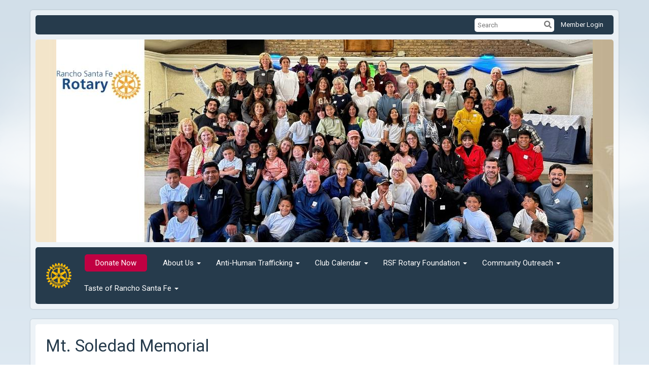

--- FILE ---
content_type: text/html
request_url: https://rsfrotary.com/speakers/5dacb943-1642-4811-9ffe-0904f8f8db33
body_size: 11011
content:

<!DOCTYPE html>
<html xmlns="http://www.w3.org/1999/xhtml" lang="en-ca">
<head>
    <title>
    Mt. Soledad Memorial | Rotary Club of Rancho Santa Fe
</title>
<meta property="og:title" content="Mt. Soledad Memorial" />   
<meta property="og:site_name" content="Rotary Club of Rancho Santa Fe" /> 
<meta property="og:description" content="" />   
<meta property="og:type" content="Article" />  
    <meta property="og:author" content="Neil O&#x27;Connell" />
<meta property="og:url" content="https://rsfrotary.com/Speakers/5dacb943-1642-4811-9ffe-0904f8f8db33" />     
<meta property="fb:admins" content="100002096685709" /> 

        <meta property="og:image:secure_url" content="https://clubrunner.blob.core.windows.net/00000007697/ClubLogo/clublogo.png" />
        <meta property="og:image" content="https://clubrunner.blob.core.windows.net/00000007697/ClubLogo/clublogo.png" />
        <meta property="og:image:width" content="700" />
        <meta property="og:image:height" content="703" />
<base href="https://rsfrotary.com/" id="baseHref" />
<link rel="canonical" href="https://rsfrotary.com/speakers/5dacb943-1642-4811-9ffe-0904f8f8db33" >
<meta charset="UTF-8">
<meta name="viewport" content="width=device-width, initial-scale=1">

<link href="https://globalassets.clubrunner.ca" rel="preconnect">
<link href="https://fonts.gstatic.com" rel="preconnect" crossorigin>
<link href="https://connect.facebook.net" rel="preconnect" crossorigin>
<link rel="shortcut icon" href='https://clubrunner.blob.core.windows.net/00000007697/Favicon/favicon.png?time=639043841344963716' />
<link rel="apple-touch-icon" sizes="57x57" href='https://clubrunner.blob.core.windows.net/00000007697/Favicon/macIcon.png?time=639043841344887381' />
<link rel="apple-touch-icon" sizes="114x114" href='https://clubrunner.blob.core.windows.net/00000007697/Favicon/macIcon.png?time=639043841344887381' />
<link rel="apple-touch-icon" sizes="72x72" href='https://clubrunner.blob.core.windows.net/00000007697/Favicon/macIcon.png?time=639043841344887381' />
<link rel="apple-touch-icon" sizes="144x144" href='https://clubrunner.blob.core.windows.net/00000007697/Favicon/macIcon.png?time=639043841344887381' />
        <script type="text/plain" data-category="functionality" src="https://globalassets.clubrunner.ca/scripts/sharethis/button/custom-version.js?_=639011444009302786"></script>


    <script type="text/javascript" src="https://globalassets.clubrunner.ca/scripts/ajax/libs/jquery/3.5.1/jquery-3.5.1.min.js?_=639011444009302786"></script>
    <script type="text/javascript" src="https://globalassets.clubrunner.ca/scripts/jquery-migrate/jquery-migrate-3.3.2.min.js?_=639011444009302786"></script>
    <script type="text/javascript" src="https://globalassets.clubrunner.ca/scripts/maskedinput/1.4.1/jquery.maskedinput.min.js?_=639011444009302786"></script>
    <script type="text/javascript" src="https://globalassets.clubrunner.ca/scripts/ajax/libs/jqueryui/1.12.1/jquery-ui.min.js?_=639011444009302786"></script>
    <script type="text/javascript" src="https://globalassets.clubrunner.ca/scripts/ajax/jquery.validate/1.13.1/jquery.validate.min.js?_=639011444009302786"></script>
<script type="text/javascript" src="https://globalassets.clubrunner.ca/scripts/ajax/mvc/4.0/jquery.validate.unobtrusive.min.js?_=639011444009302786"></script>
<script type="text/javascript" src="https://globalassets.clubrunner.ca/scripts/ie7json.min.js?_=639011444009302786" defer></script>
<script type="text/javascript" src="https://globalassets.clubrunner.ca/scripts/lazyload/lazyimage.min.js?_=639011444009302786" async></script>
<script type="text/javascript" src="https://globalassets.clubrunner.ca/scripts/ajax/libs/jquery.imagesloaded/4.1.2/imagesloaded.pkgd.min.js?_=639011444009302786"></script>
<link type="text/css" rel="stylesheet" href="https://globalassets.clubrunner.ca/scripts/fontawesome/latest/all.min.css?_=639011444009302786" media="print" onload="this.media='all'" />
<link type="text/css" rel="stylesheet" href="https://globalassets.clubrunner.ca/css/jquery/ui/1.12.1/themes/smoothness/jquery-ui.min.css?_=639011444009302786" media="print" onload="this.media='all'" />
     <link type="text/css" rel="stylesheet" href="https://globalassets.clubrunner.ca/templates/Classic-V4/Clouds/S2-SteelBlueCranberry.dev.min.css?_=639011444009302786" />
    <link type="text/css" rel="stylesheet" href="https://globalassets.clubrunner.ca/templates/Classic-V4/Clouds/Clouds-media.min.css?_=639011444009302786" media="print" onload="this.media='all'" />
    <script type="text/javascript" src="https://globalassets.clubrunner.ca/scripts/bootstrap/3.4.1/bootstrap.min.js?_=639011444009302786"></script>
<script type="text/javascript" src="https://globalassets.clubrunner.ca/scripts/bootstrap/custom/message.tooltip.progress.min.js?_=639011444009302786" async></script>
    <script type="text/javascript" src="https://globalassets.clubrunner.ca/scripts/forms/forms.v2.min.js?_=639011444009302786" defer></script>
<script type="text/javascript" src="https://globalassets.clubrunner.ca/scripts/navbar/navbar.all.min.js?_=639011444009302786" async></script>
<script type="text/javascript" src="https://globalassets.clubrunner.ca/scripts/back.top.min.js?_=639011444009302786" defer></script>

     <script charset="utf-8" src="https://cdn.iframe.ly/embed.js?key=a28323fa94041abe8f6ae06645b5c3e1"></script>




    <script type="text/plain" data-category="functionality">        
        var appInsights=window.appInsights||function(a){
            function b(a){c[a]=function(){var b=arguments;c.queue.push(function(){c[a].apply(c,b)})}}var c={config:a},d=document,e=window;setTimeout(function(){var b=d.createElement("script");b.src=a.url||"https://az416426.vo.msecnd.net/scripts/a/ai.0.js",d.getElementsByTagName("script")[0].parentNode.appendChild(b)});try{c.cookie=d.cookie}catch(a){}c.queue=[];for(var f=["Event","Exception","Metric","PageView","Trace","Dependency"];f.length;)b("track"+f.pop());if(b("setAuthenticatedUserContext"),b("clearAuthenticatedUserContext"),b("startTrackEvent"),b("stopTrackEvent"),b("startTrackPage"),b("stopTrackPage"),b("flush"),!a.disableExceptionTracking){f="onerror",b("_"+f);var g=e[f];e[f]=function(a,b,d,e,h){var i=g&&g(a,b,d,e,h);return!0!==i&&c["_"+f](a,b,d,e,h),i}}return c
        }({
            instrumentationKey: "a70b77a5-af81-485f-9e2b-986a6d0efdf2"
        });

        window.appInsights=appInsights,appInsights.queue&&0===appInsights.queue.length&&appInsights.trackPageView();
    </script>



            <script type="text/plain" data-category="analytics">
                //_gaq.push(['_setAccount', 'UA-20854735-16']);
                //_gaq.push(['_trackPageview']);
                
                var _gaq = _gaq || [];
                _gaq.push(['b._setAccount', 'UA-140882949-1']);
                _gaq.push(['b._trackPageview']);
                $(function ()
                {
                    var ga = document.createElement('script');
                    ga.type = 'text/javascript';
                    ga.async = true;
                    ga.src = ('https:' == document.location.protocol ? 'https://ssl' : 'http://www') + '.google-analytics.com/ga.js';
                    var s = document.getElementsByTagName('script')[0];
                    s.parentNode.insertBefore(ga, s);
                });                
            </script>




    <link rel="stylesheet" href="https://globalassets.clubrunner.ca/scripts/cookieconsent-3.0.1/dist/cookieconsent.css?_=639011444009302786">

<script type="text/javascript" src='https://globalassets.clubrunner.ca/scripts/cookieconsent-3.0.1/dist/cookieconsent.umd.js?_=639011444009302786' async></script>

<script type="text/javascript">
    function clearAllCookies() {
        var cookies = document.cookie.split("; ");
        for (var c = 0; c < cookies.length; c++) {
            var d = window.location.hostname.split(".");
            while (d.length > 0) {
                var cookieBase = encodeURIComponent(cookies[c].split(";")[0].split("=")[0]) + '=; expires=Thu, 01-Jan-1970 00:00:01 GMT; domain=' + d.join('.') + ' ;path=';
                var p = location.pathname.split('/');
                document.cookie = cookieBase + '/';
                while (p.length > 0) {
                    document.cookie = cookieBase + p.join('/');
                    p.pop();
                };
                d.shift();
            }
        }
    }

    function getRootDomain() {
        const hostname = window.location.hostname;

        // Split the hostname into parts
        const parts = hostname.split('.').reverse();

        // If the hostname has at least two parts (e.g., "sub.example.com"),
        // return the top-level domain and the second-level domain
        if (parts.length >= 2) {
            let domain = parts[1] + '.' + parts[0]; // "example.com"

            // Handle cases with country code top-level domains (e.g., "example.co.uk")
            if (parts.length > 2 && parts[0].length === 2 && parts[1].length === 2) {
                domain = parts[2] + '.' + parts[1] + '.' + parts[0]; // "example.co.uk"
            }

            return domain;
        }

        // If the hostname doesn't have multiple parts, return it as is (e.g., "localhost")
        return hostname;
    }




            window.addEventListener("load", function () {
                // Check if the 'cc_cookie' exists
                if (!document.cookie.split(';').some((item) => item.trim().startsWith('cc_cookie'))) {
                    // Clear all cookies if 'cc_cookie' is not found
                    clearAllCookies();
                }


                CookieConsent.run({
                    guiOptions: {
                        consentModal: {
                            layout: 'box wide',
                            position: 'bottom left',
                            flipButtons: true,
                        }
                    },

                    cookie: {
                        name: 'cc_cookie',
                        domain: 'rsfrotary.com' != '' ? 'rsfrotary.com' : getRootDomain(),
                        path: '/',
                    },

                    onFirstConsent: onFirstConsent,
                    onConsent: onConsent,
                    onChange: onConsentChange,

                    revision: 0, // increment this number to force showing the consent modal again

                    categories: {
                        necessary: {
                            enabled: true,  // this category is enabled by default
                            readOnly: true  // this category cannot be disabled
                        },
                        functionality: {
                            enabled: false,    //To be in compliance we need to let the pre ticked off for non necessary cookies.
                            readOnly: false,
                            autoClear: {
                                cookies: [
                                    {
                                        name: 'ai_session',   // string: exact cookie name
                                    },
                                    {
                                        name: 'ai_session',   // string: exact cookie name
                                        domain: 'clubrunner.ca'
                                    },
                                    {
                                        name: 'ai_session',   // string: exact cookie name
                                        domain: 'membernova.com'
                                    },
                                    {
                                        name: 'ai_user',   // string: exact cookie name
                                    },
                                    {
                                        name: 'ai_user',   // string: exact cookie name
                                        domain: 'clubrunner.ca'
                                    },
                                    {
                                        name: 'ai_user',   // string: exact cookie name
                                        domain: 'membernova.com'
                                    },                                    
                                    {
                                        name: /^__unam/,   // regex: match all cookies starting with '_unam'                                        
                                    },
                                    {
                                        name: /^__unam/,   // regex: match all cookies starting with '_unam'
                                        domain: 'clubrunner.ca'
                                    },
                                    {
                                        name: /^__unam/,   // regex: match all cookies starting with '_unam'
                                        domain: 'membernova.com'
                                    },
                                ]
                            },
                        },
                        analytics: {
                            enabled: false,    //To be in compliance we need to let the pre ticked off for non necessary cookies.
                            //AutoClear just clear the cookies when user change the preferences, it doesnt control it automatically
                            autoClear: {
                                cookies: [
                                    // clear analytics cookies from top-level domain
                                    {
                                        name: /^_ga/,   // regex: match all cookies starting with '_ga'
                                        domain: 'clubrunner.ca'
                                    },
                                    {
                                        name: '_gid',   // string: exact cookie name
                                        domain: 'clubrunner.ca'
                                    },
                                    {
                                        name: /^_ga/,   // regex: match all cookies starting with '_ga'
                                        domain: 'membernova.com'
                                    },
                                    {
                                        name: '_gid',   // string: exact cookie name
                                        domain: 'membernova.com'
                                    },
                                    // clear analytics cookies from current subdomain
                                    {
                                        name: /^_ga/,   // regex: match all cookies starting with '_ga'                                        
                                    },
                                    {
                                        name: '_gid',   // string: exact cookie name                                        
                                    },
                                ]
                            },                           
                        },
                        advertising: {
                            enabled: false, //To be in compliance we need to let the pre ticked off for non necessary cookies.
                            readOnly: false
                        }
                    },

                    language: {
                        default: 'en',
                        translations: {
                            en: {
                                consentModal: {
                                    title: 'We Use Cookies',
                                    description: "We use cookies to improve your browsing experience, secure our platform, and analyze our traffic. For more information about what cookies we use and how, please review our <a href='http://rsfrotary.com/cookie-policy'>Cookie Policy</a>. <br> {{revisionMessage}}",
                                    revisionMessage: 'We have updated our cookie policy. Please review the changes before continuing.', //This message will be shown when the revision is increased and the modal is displayed again
                                    acceptAllBtn: 'Accept All',
                                    acceptNecessaryBtn: 'Reject All',
                                    showPreferencesBtn: 'Manage Preferences',
                                    footer: `
                                        <a href='http://rsfrotary.com/privacy-policy'>Privacy Statement</a>
                                        <a href='http://rsfrotary.com/cookie-policy'>Cookie Policy</a>
                                    `
                                },
                                preferencesModal: {
                                    title: 'Manage Cookie Preferences',                                    
                                    acceptAllBtn: 'Accept All',
                                    acceptNecessaryBtn: 'Reject All',
                                    savePreferencesBtn: 'Save Preferences',
                                    closeIconLabel: 'Close',
                                    sections: [
                                        {
                                            title: 'Cookie Usage',
                                            description: 'We use cookies to optimize your experience, personalize content, and gather data to improve performance.'
                                        },
                                        {
                                            title: 'Strictly Necessary Cookies',
                                            description: 'These cookies are essential for the proper functioning of the website and cannot be disabled.',                                            
                                            linkedCategory: 'necessary'
                                        },
                                        {
                                            title: 'Functionality Cookies',
                                            description: 'These cookies collect information to enable enhanced functionality and personalization on our website. Without them, some or all services may not function properly. All of the data is anonymized and cannot be used to identify you.',
                                            linkedCategory: 'functionality'
                                        },
                                        {
                                            title: 'Performance &amp; Analytics Cookies',
                                            description: 'These cookies collect information about how you use our website so that we may improve the performance and track engagement. All of the data is anonymized and cannot be used to identify you.',
                                            linkedCategory: 'analytics'
                                        },
                                        {
                                            title: 'Advertisement Cookies',
                                            description: 'These cookies are used to provide visitors with customized advertisements based on the pages you visited previously and to analyze the effectiveness of the ad campaigns.',
                                            linkedCategory: 'advertising'
                                        },
                                        {
                                            title: 'Understanding Your Cookie Preferences',
                                            description: "If you have questions about your options or you need more information, please visit our <a href='http://rsfrotary.com/cookie-policy'>Cookie Policy</a>."
                                        }
                                    ]
                                }
                            }
                        }
                    }
                });

            });

            function onFirstConsent() {                
                updateGtmGaConsent();
                updateUserConsent();
            }

            function onConsentChange() {                
                updateGtmGaConsent();
                updateUserConsent();
            }

            function onConsent() {
                //Attention this function is triggered every page load, if you want to get the consent when the user accept or revoked the cookies you have to use onConsentChange                
            }

            function updateGtmGaConsent() {               
                //TODO: Implement the logic to update the google tag manager consent

                //This was a test but it's not working 
                // let preferences = {
                //     analytics_storage: "denied",
                //     ad_storage: "denied",
                //     ad_user_data: "denied",
                //     ad_personalization: "denied"
                // };


                // CookieConsent.getUserPreferences().acceptedCategories.forEach(category => {
                //     if (category === 'analytics') {
                //         preferences.analytics_storage = "granted";
                //     }
                //     if (category === 'advertising') {
                //         preferences.ad_storage = "granted";
                //         preferences.ad_user_data = "granted";
                //         preferences.ad_personalization = "granted";
                //     }
                // });

                // if (preferences) {
                //     setTimeout(function () {
                        
                //         window.dataLayer = window.dataLayer || [];

                //         function gtag() {
                //             window.dataLayer.push(arguments);
                //         }

                //         gtag("consent", "update", preferences);

                //         console.log("gtag sent!");

                //         setTimeout(function () {
                //             window.location.reload();
                //         }, 1000);

                //     }, 1000);                 
                // }
            }

            function updateUserConsent(cookieConsent) {
                // Retrieve all the fields
                const cookie = CookieConsent.getCookie();
                const preferences = CookieConsent.getUserPreferences();

                // Prepare the content
                const userConsent = {
                    consentId: cookie.consentId,
                    revision: cookie.revision,
                    acceptType: preferences.acceptType,
                    acceptedCategories: preferences.acceptedCategories,
                    rejectedCategories: preferences.rejectedCategories
                };

                // Send the data to backend                
                fetch('/7697/cookie-policy/log', {
                    method: 'POST',
                    headers: {
                        'Content-Type': 'application/json'
                    },
                    body: JSON.stringify(userConsent)
                });

            }
        </script>

    
    
</head>

<body id="bodyContent">

    

    
<div id="fb-root"></div>

    <script>
              document.addEventListener('DOMContentLoaded', function () 
              {
                  document.querySelectorAll('fb\\:like, .fb-like, .fb_iframe_widget').forEach(el => el.style.display = 'none');
              });
    </script>
    <script type="text/plain" data-category="functionality">
        (function (d, s, id) {
        var js, fjs = d.getElementsByTagName(s)[0];
        if (d.getElementById(id)) return;
        js = d.createElement(s); js.id = id;
        js.src = "https://connect.facebook.net/en_US/all.js#xfbml=1";
        fjs.parentNode.insertBefore(js, fjs);
        } (document, 'script', 'facebook-jssdk'));
    </script>
    

    <div class="main-body-wrapper default custom-mt.-soledad-memorial">
            <header class="main-header-wrapper">
                

	<div class="login-band">
	    <div class="container">
	        <div class="loginbar">
	            

        	    <div class="login-area">
	                
    <div class="input-group search-bar">
        <span class="input-group-addon">
            <a onclick="doSearch()"><i class="fas fa-search"></i></a>
        </span>
        <input id="searchString" type="search" class="field-control search-string" placeholder="Search" aria-label="search">
        
    </div><!-- /input-group -->

<div class='loginArea2'>
    <div class="loginArea3">

            <span class="logout-link">
                <a href="https://portal.clubrunner.ca/7697/User/Login?OriginalUrl=sQh5XuN2UoV6pe1NKz5K2DxNElU6g+kBhplh51Bi4ReSVqQUqpaKFsHdXYp234kXzNqmpBt6F743eX052UOg4+3n0idHl5YwMzEXgDmj8JgXVy5Pctowl6PEGQ8NRc3S">Member Login</a>
            </span>
    </div>
</div>

<script type="text/javascript">

    $(function () {
        $("#searchString").keyup(function (event) {
            if (event.keyCode == 13) {
                doSearch();
            }
        });
    });


    function doSearch() {
        var searchString = $("#searchString").val();

        searchString = replaceAll(searchString, ".", "-~0-");
        searchString = replaceAll(searchString, "%", "-~1-");
        searchString = replaceAll(searchString, "?", "-~2-");
        searchString = replaceAll(searchString, ":", "-~3-");
        searchString = replaceAll(searchString, "/", "-~4-");
        searchString = replaceAll(searchString, "+", "-~5-");
        searchString = replaceAll(searchString, "*", "-~6-");
        searchString = replaceAll(searchString, "&", "-~7-");
        searchString = replaceAll(searchString, "\"", "-~8-");

        searchString = encodeURIComponent(searchString);
        console.log(searchString);
        var redirectUrl = $('#baseHref').attr("href") + "Search/" + searchString;

        console.log(redirectUrl);

        window.location.href = redirectUrl;
    }

    //	function replaceAll(str, find, replace) {
    //	    return str.replace(new RegExp(find, 'g'), replace);
    //	}

    function replaceAll(str, search, replacement) {
        return str.split(search).join(replacement);
    };

    // Search focus
    $('#searchString').on('focus', function () {
        $('.input-group-addon').addClass('focus');
        $(this).addClass('active');
    });

    $('#searchString').on('focusout', function () {
        $('.input-group-addon').removeClass('focus');
    });
</script>

        	    </div>
	        </div>
	    </div>
	</div>

<div id="TraceInfo">
    
</div>                
                    
                        <div id="bannerContainer" class="bannerArea">
                            
<style>
    .banner-content {
        height: 400px;
    }
    .banner-logo {
        max-height: 400px;
    }

    .bannerArea .banner-content {
        height: calc(400px * 0.5);
    }
    .bannerArea .banner-content .banner-text .banner-text-size {
        width: calc(100% / 0.5);
        -webkit-transform: scale(0.5);
        -moz-transform: scale(0.5);
        -ms-transform: scale(0.5);
        -o-transform: scale(0.5);
        transform: scale(0.5);
        -webkit-transform-origin: 0 0;
        -moz-transform-origin: 0 0;
        -ms-transform-origin: 0 0;
        transform-origin: 0 0;
    }
    .bannerArea .banner-logo {
        max-height: 200px;
    }
    @media (min-width: 769px) {
        .bannerArea .banner-content {
            height: calc(400px * 0.8);
        }
        .bannerArea .banner-content .banner-text .banner-text-size {
            width: calc(100% / 0.8);
            -webkit-transform: scale(0.8);
            -moz-transform: scale(0.8);
            -ms-transform: scale(0.8);
            -o-transform: scale(0.8);
            transform: scale(0.8);
        }
        .bannerArea .banner-logo {
            max-height: 320px;
        }
    }
    @media (min-width: 992px) {
        .bannerArea .banner-content {
            height: calc(400px * 0.95);
        }
        .bannerArea .banner-content .banner-text .banner-text-size {
            width: calc(100% / 0.95);
            -webkit-transform: scale(0.95);
            -moz-transform: scale(0.95);
            -ms-transform: scale(0.95);
            -o-transform: scale(0.95);
            transform: scale(0.95);
        }
        .bannerArea .banner-logo {
            max-height: 380px;
        }
    }
    @media (min-width: 1200px) {
        .bannerArea .banner-content {
            height: 400px;
        }
        .bannerArea .banner-content .banner-text .banner-text-size {
            width: 100%;
            -webkit-transform: scale(1);
            -moz-transform: scale(1);
            -ms-transform: scale(1);
            -o-transform: scale(1);
            transform: scale(1);
        }
        .bannerArea .banner-logo {
            max-height: 400px;
        }
    }
    
</style>

<div class="banner-container banner-bg" style="max-height: 400px; height: 400px;  background-image:url(&#x27;https://clubrunner.blob.core.windows.net/00000000001/Banners/BackgroundImages/b23_4_960x300.jpg&#x27;);">
    <div class="banner-content banner-flex">
        <div id="bannerText" class="banner-text">
            <div class="banner-text-size"><div style="text-align: center;"><img height="887" src="https://clubrunner.blob.core.windows.net/00000007697/Images/Untitled-design--3-.jpg" width="1058" /></div>
</div>
        </div>
    </div>
</div>

<script>
    (function () {
        textAreaSize();
        window.onload = textAreaSize;
        window.onresize = textAreaSize;

        function textAreaSize() {
            var leftLogo = 0, rightLogo = 0, bannerText = document.getElementById("bannerText");
            if (document.getElementById("leftLogo")) {
                leftLogo = document.getElementById("leftLogo").offsetWidth;
            }
            if (document.getElementById("rightLogo")) {
                rightLogo = document.getElementById("rightLogo").offsetWidth;
            }

            bannerText.style.maxWidth = 'calc(100% - ' + (leftLogo + rightLogo) + 'px)';
        };
    })();

</script>

                        </div>
                    
                
                    
                        


<nav class="navbar navbar-default" aria-label="page navigation">
    <div class="container">
        <div class="navbar-header">
            <button type="button" class="navbar-toggle" data-toggle="collapse" data-target="#navbar" aria-expanded="false" aria-controls="navbar">
                <span class="sr-only">Toggle navigation</span>
                <span class="icon-bar"></span>
                <span class="icon-bar"></span>
                <span class="icon-bar"></span>
            </button>
                <a href="" class="navbar-brand" tabindex="-1">
                            <img src="https://clubrunner.blob.core.windows.net/00000007697/ThemeLogos/en-ca/LightBG_150x150-rotarymoergb.png" alt="Rancho Santa Fe logo" role="img" />
                </a>
        </div>
        <div class="navbar-collapse collapse" id="navbar" aria-expanded="true">
            <ul class="nav navbar-nav">
                <li class=""><a href="https://rsfrotary.com/donate/" target="_blank" title="" class="menu-item menu-item-primary" tabindex="0">Donate Now </a></li><li class="dropdown"><a class="dropdown-toggle" data-toggle="dropdown" title="" tabindex="0" aria-haspopup="true" aria-expanded="false">About Us<b class="caret" aria-hidden="true"></b></a><ul class="dropdown-menu"><li class=""><a href="clubexecutives" target="_self" title="" class="" tabindex="0">Executives & Directors</a></li><li class=""><a href="sitepage/about-our-club" target="_self" title="" class="" tabindex="0">Club Overview & History</a></li><li class=""><a href="singleemail/contactus" target="_self" title="" class="" tabindex="0">Contact Us</a></li><li class="dropdown"><a class="dropdown-toggle" data-toggle="dropdown" title="" tabindex="0" aria-haspopup="true" aria-expanded="false">Club Policies<b class="caret" aria-hidden="true"></b></a><ul class="dropdown-menu"><li class=""><a href="https://clubrunner.blob.core.windows.net/00000007697/en-ca/files/homepage/rsf-rotary-constitution/RSF-ROTARY--1--CONSTITUTION-6-2018.pdf" target="_blank" title="" class="" tabindex="0">Constitution</a></li><li class=""><a href="https://clubrunner.blob.core.windows.net/00000007697/en-ca/files/homepage/rsf-rotary-bylaws/RSF-ROTARY-2--BYLAWS--6-2018.pdf" target="_blank" title="" class="" tabindex="0">Bylaws</a></li><li class=""><a href="https://clubrunner.blob.core.windows.net/00000007697/en-ca/files/homepage/inter-operational-policy-clubfoundation/RSF-ROTARY-3-INTEROPERATIOANL-CLUB-FOUNDATION-6-2018.pdf" target="_blank" title="" class="" tabindex="0">Inter-Operational Policy Club/Foundation</a></li><li class=""><a href="https://clubrunner.blob.core.windows.net/00000007697/en-ca/files/homepage/code-of-ethics/RSF-ROTARY--4--CODE-OF-ETHICS--6-2018.pdf" target="_blank" title="" class="" tabindex="0">Code of Ethics</a></li><li class=""><a href="https://clubrunner.blob.core.windows.net/00000007697/en-ca/files/homepage/conflict-of-interest/RSF-ROTARY-5--CONFLICT-OF-INTEREST--6-2018.pdf" target="_blank" title="" class="" tabindex="0">Conflict of Interest</a></li><li class=""><a href="https://clubrunner.blob.core.windows.net/00000007697/en-ca/files/homepage/anti-sexual-harassment-policy/RSF-ROTARY--6--ANTI-SEXUAL-HARASSMENT-POLICY-6-2018.pdf" target="_blank" title="" class="" tabindex="0">Anti-Sexual Harassment Policy</a></li><li class=""><a href="https://clubrunner.blob.core.windows.net/00000007697/en-ca/files/homepage/rsf-rotary-foundation-by-laws-(2023)/-RSF-Rotary-Foundation-Bylaws-Final2023--2-.pdf" target="_self" title="" class="" tabindex="0">RSF Rotary Foundation By-laws (2023)</a></li></ul></li><li class="dropdown"><a class="dropdown-toggle" data-toggle="dropdown" title="" tabindex="0" aria-haspopup="true" aria-expanded="false">Join Us<b class="caret" aria-hidden="true"></b></a><ul class="dropdown-menu"><li class=""><a href="sitepage/how-to-become-a-member/related-page-7" target="_self" title="" class="" tabindex="0">Why Join Rotary?</a></li><li class=""><a href="https://clubrunner.blob.core.windows.net/00000007697/en-ca/files/homepage/membership-application/Membership-Proposal-Form-editable.pdf" target="_self" title="" class="" tabindex="0">New Membership Application</a></li><li class=""><a href="https://clubrunner.blob.core.windows.net/00000007697/en-ca/files/homepage/information-handout-printable-trifold/Trifold-2022.pdf" target="_self" title="" class="" tabindex="0">Membership Information Trifold</a></li><li class="dropdown"><a class="dropdown-toggle" data-toggle="dropdown" title="" tabindex="0" aria-haspopup="true" aria-expanded="false">Rotary District 5340<b class="caret" aria-hidden="true"></b></a><ul class="dropdown-menu"><li class=""><a href="http://www.rotary5340.org" target="_blank" title="" class="" tabindex="0">Rotary District 5340</a></li><li class=""><a href="http://www.rotary.org" target="_blank" title="" class="" tabindex="0">Rotary International "My Rotary"</a></li></ul></li></ul></li></ul></li><li class="dropdown"><a class="dropdown-toggle" data-toggle="dropdown" title="" tabindex="0" aria-haspopup="true" aria-expanded="false">Anti-Human Trafficking<b class="caret" aria-hidden="true"></b></a><ul class="dropdown-menu"><li class=""><a href="https://www.sharethesignal.com/" target="_blank" title="" class="" tabindex="0">Share the Signal</a></li><li class=""><a href="https://mailchi.mp/2d9e34988c2b/community-september-meeting-events?fbclid=IwAR1xIm2T4E0ftdXVuOMj4MIQJ5DqpHyjgbukO0yAHLJt903z0h3E1sdqLXU" target="_blank" title="" class="" tabindex="0">San Diego Advisory Council on Human Trafficking</a></li><li class=""><a href="https://rotary5340.org/sitepage/anti-human-trafficking-initiatives/" target="_blank" title="" class="" tabindex="0">District 5340 Anti-Human Trafficking Initiatives</a></li><li class=""><a href="documents/en-ca/a008056b-c687-4570-ac76-cf5304f6ee49/1" target="_blank" title="" class="" tabindex="0">Anti-Human Trafficking Vetted Organizations</a></li><li class=""><a href="https://www.youtube.com/watch?v=GOZSDadcFPI&t=10s" target="_blank" title="" class="" tabindex="0">Alia's Story</a></li><li class=""><a href="https://www.nbcsandiego.com/news/investigations/documentary-series-stolen/2378624/" target="_blank" title="" class="" tabindex="0">STOLEN: A Year-long Investigation Into Child Sex Trafficking & Exploitation</a></li><li class=""><a href="https://rotariansfightinghumantrafficking.org/san-diego-area" target="_blank" title="" class="" tabindex="0">Human Trafficking Prevention Resources</a></li><li class=""><a href="https://www.sandiegotpc.org/" target="_blank" title="" class="" tabindex="0">San Diego Trafficking Prevention Collective (SDTPC)</a></li><li class=""><a href="https://www.e3sandiego.org/about/" target="_blank" title="" class="" tabindex="0">E3 Alliance - Employers Ending Exploitation</a></li><li class=""><a href="https://www.youtube.com/watch?v=t1tIY5bgYto" target="_blank" title="" class="" tabindex="0">PSA Video - SOS Hand Signal (English)</a></li><li class=""><a href="https://www.youtube.com/watch?v=LuhEujeSHLM" target="_blank" title="" class="" tabindex="0">PSA Video - SOS Hand Signal (Español)</a></li><li class=""><a href="https://www.bark.us/blog/teen-text-speak-codes-every-parent-should-know/" target="_blank" title="" class="" tabindex="0">Parent Guide to Text Codes</a></li><li class=""><a href="documents/en-ca/1b4c16ce-a56e-431a-82aa-4dc739a03598/1" target="_blank" title="" class="" tabindex="0">Training Tool for Parents of Teens</a></li><li class=""><a href="documents/en-ca/42e4dd6e-061f-434d-9b43-765c470385be/1" target="_blank" title="" class="" tabindex="0">kNOw MORE and Collective</a></li><li class=""><a href="documents/en-ca/be208e1c-6f81-4410-b905-20749ab71e06/1" target="_blank" title="" class="" tabindex="0">National Human Trafficking Statistics</a></li><li class=""><a href="documents/en-ca/48aa7c2f-79aa-4996-8f94-7cd2b7b71c17/1" target="_blank" title="" class="" tabindex="0">Youth Assistance Coalition (YAC)</a></li></ul></li><li class="dropdown"><a class="dropdown-toggle" data-toggle="dropdown" title="" tabindex="0" aria-haspopup="true" aria-expanded="false">Club Calendar<b class="caret" aria-hidden="true"></b></a><ul class="dropdown-menu"><li class=""><a href="events/calendar" target="_self" title="Calendar" class="" tabindex="0">Rancho Santa Fe Club Calendar</a></li><li class=""><a href="http://www.rotary5340.org/Events/Calendar" target="_self" title="" class="" tabindex="0">District Calendar of Events</a></li></ul></li><li class="dropdown"><a class="dropdown-toggle" data-toggle="dropdown" title="" tabindex="0" aria-haspopup="true" aria-expanded="false">RSF Rotary Foundation<b class="caret" aria-hidden="true"></b></a><ul class="dropdown-menu"><li class=""><a href="https://clubrunner.blob.core.windows.net/00000007697/en-ca/files/homepage/2025-grant-guidelines/Rancho-Santa-Fe-Rotary-Club-Foundation-Grant-Guidelines-2025.pdf" target="_self" title="" class="" tabindex="0">2025 Grant Guidelines</a></li><li class=""><a href="https://clubrunner.blob.core.windows.net/00000007697/en-ca/files/homepage/2025-rsf-rotary-grant-application-form/RSF-Rotary-Foundation---Grant-Application-Form.pdf" target="_self" title="" class="" tabindex="0">2025 RSF Rotary Grant Application Form</a></li></ul></li><li class="dropdown"><a class="dropdown-toggle" data-toggle="dropdown" title="" tabindex="0" aria-haspopup="true" aria-expanded="false">Community Outreach<b class="caret" aria-hidden="true"></b></a><ul class="dropdown-menu"><li class=""><a href="documents/en-ca/62041607-c4ed-4f04-86c5-29edc8dbfb85/1" target="_blank" title="" class="" tabindex="0">Generate Hope</a></li><li class=""><a href="photoalbums/2021-cinco-de-mayo" target="_blank" title="" class="" tabindex="0">Cinco de Mayo</a></li><li class=""><a href="stories/noah-home-community-service" target="_blank" title="" class="" tabindex="0">Noah Home Community Outreach & Social</a></li><li class=""><a href="photoalbums/2021-oranges-for-the-food-pantry" target="_blank" title="" class="" tabindex="0">Orange Picking for the Food Pantry</a></li><li class=""><a href="documents/en-ca/5201ee74-5d4a-414b-9e87-f9015c3c28e9/1" target="_blank" title="" class="" tabindex="0">1st Saturdays - Helping The Homeless</a></li><li class=""><a href="stories/angle-giving-tree" target="_self" title="" class="" tabindex="0">Angel Giving Tree</a></li><li class=""><a href="documents/en-ca/0eab947b-51ea-445a-87bf-9d1b5cbe3a82/1" target="_blank" title="" class="" tabindex="0">Kids Kingdom Orphanage</a></li><li class="dropdown"><a class="dropdown-toggle" href="documents/en-ca/f0c5bba5-d8d3-4590-a7fc-f610ed7efa0b/1" target="_blank" title="" tabindex="0" aria-haspopup="true" aria-expanded="false">Camp Pendleton Back to School Extravaganza<b class="caret" aria-hidden="true"></b></a><ul class="dropdown-menu"><li class=""><a href="documents/en-ca/4811471b-4f8a-499b-b784-3246a152448f/1" target="_blank" title="" class="" tabindex="0">Wounded Warrior Battalion (West)</a></li></ul></li><li class=""><a href="documents/en-ca/62041607-c4ed-4f04-86c5-29edc8dbfb85/1" target="_blank" title="" class="" tabindex="0">Generate Hope Service Projects</a></li></ul></li><li class="dropdown"><a class="dropdown-toggle" data-toggle="dropdown" title="" tabindex="0" aria-haspopup="true" aria-expanded="false">Taste of Rancho Santa Fe<b class="caret" aria-hidden="true"></b></a><ul class="dropdown-menu"><li class=""><a href="https://www.tasteofRSF.org" target="_blank" title="" class="" tabindex="0">2024 10th Annual Taste of Rancho Santa Fe</a></li></ul></li>
            </ul>
        </div>
    </div>
</nav>
                    
            </header>
        <main class="main-content-wrapper speakerdetails">
            <div class="main-content-wrapper-inner">
                


<div class="HomeContentWrapper">
    
<script type="text/javascript" src="https://globalassets.clubrunner.ca/scripts/uiblock/jquery.blockUI.min.js?_=639011444009302786" async></script>

<div style="display: none;" id="blockUiMessage">
    <div id="bulletinPublishing2"><i class="fas fa-spinner fa-spin"></i></div>
</div>

<script type="text/javascript">
    // Prevent multiple submit
    var canBlock = true;
    $(function ()
    {
        $('form').submit(function()
        {
            // Don't block UI on CkEditor5 EmbedMedia form submit.
            if (this.classList.contains('ck-media-form')) {
                return;
            }
            if (!canBlock)
            {
                return true;
            }
            else
                if ($("form").valid())
                {
                    blockUi();
                    return true;
                }
                else
                {
                    return false;
                }
        });
    });


    function blockUi()
    {
        $.blockUI(
            {
                theme: true,
                title: '',
                message: $("#blockUiMessage"),
                baseZ: 2000,
                draggable: false,
                onBlock: function() {
					$(".blockPage").addClass( "" )
				}

            });
    }

    function unBlockUi()
    {
        $.unblockUI();

    }


    function setNoBlock(){
        canBlock = false;
    }

    function setBlock() {
        canBlock = true;
    }
</script>
    <div class="content-wrapper">
        <header class="page-header contentHeaderBreadcrumb">
	        <div class="contentHeaderBreadcrumbWrap noad">
		        <div class="contentHeaderBreadcrumb2">
				        <h1 class="themeColorDark">Mt. Soledad Memorial</h1>
		        </div>
	        </div>
        </header>
    </div>
		<div class="TwoColumnsRightNarrow">
    <div class="middleColumn">
        <div class="PageWidget">
    <div class="boxContainer1NoFrameNoBorder">
        <div class="speakersArea">
            <div class="speakerDate themeColorDark">Aug 16, 2023 12:00 PM</div>
            <div class="speakerName themeColorDark">Neil O'Connell</div>
            <div class="speakerTopic">Mt. Soledad Memorial</div>
            <div class="speakerComments"></div>
        
                <div class="SocialMedia">
                    <div class="speakerFB">
                        <fb:like show_faces="true" width="250"></fb:like>
                    </div>
                    <div class="ShareThis">
                        <span class='st_facebook_large' displaytext='Facebook'></span>
                        <span class='st_twitter_large' displaytext='Tweet'></span>
                        <span class='st_linkedin_large' displaytext='LinkedIn'></span>
                        <span class='st_blogger_large' displaytext='Blogger'></span>
                        <span class='st_pinterest_large' displaytext='Pinterest'></span>
                        <span class='st_email_large' displaytext='Email'></span>
                    </div>
                </div>
        </div>
    </div>
</div>
    </div>
    <div class="rightColumn">
        
    </div>
</div>
<div style="clear: both; height:1px;"></div>

</div>



                
            </div>


        </main>

            <footer class="footer-band">
                <div class="footer-inner">                    
                        
                            
                                <div id="footerContainer1">
    <div class="footerDecoration">
    </div>
    <div id="footerContainer2">
        <div id="footerContainer3">
            <div id="footerContainer4"><div class="WebsiteFooter footer-list-display S2-SteelBlueCranberry Clouds">
	<div class="container">
		<div class="website-footer">
			<div style="text-align: center;"><strong>Rancho Santa Fe Rotary Club</strong></div><div style="text-align: center;"><strong>2025-26 President Andrée (Andie) Meltzer-Hettena</strong></div><div style="text-align: center;"><strong>P.O. Box 246<br />Rancho Santa Fe, CA 92067</strong></div><div style="text-align: center;"><strong>rsfrotaryclub@gmail.com</strong></div><div style="text-align: center;"><strong>Rancho Santa Fe Rotary Foundation is a&nbsp;</strong></div><div style="text-align: center;"><strong>registered 501(c) 3.</strong></div><div style="text-align: center;"><strong>Foundation: RSFRotaryFoundation02@gmail.com</strong></div>
		</div>
	</div>
</div>
				


<div class="system-footer">
    <div class="container">
        <a id="editContentLink" href="#" target="_blank" style="display: none;" class="edit-page" title="Edit this page">
            <div class="edit-page-block pulse-icon pulse-once">
                <span class="sr-only">Edit this page</span>
                <i class="fas fa-pencil-alt" aria-hidden="true"></i>
            </div>
        </a>
        <div id="rights">
            <div id="rights2">
                Powered by <a href="http://www.clubrunner.ca">ClubRunner</a> &copy; 2002&ndash;2026&nbsp; All rights reserved.
                <br />
                <a href='privacy-policy'>Privacy Statement</a>

                        | <a href='cookie-policy'>Cookie Policy</a>
                                    | <a target="_blank" href="https://www.clubrunnersupport.com">Online Help</a> | <a target="_blank" href="https://links.myclubrunner.com/system-requirements">System Requirements</a>                
            </div>
        </div>
    </div>
</div>





                <div id="TraceInfoFooter">
                    
                </div>
            </div>
        </div>
    </div>
</div>

                            
                    

                </div>
            </footer>
            <div id="backToTopContainer"></div>
        <script type="text/javascript" async>

            // $(window).load(function () {
            //     var contentSize = function () {
            //         var $windowHeight = $('.main-content-wrapper').height();
            //         $('.HomeContentWrapper').css("min-height", $windowHeight);
            //     };
            //     contentSize();
            //     $(window).resize(contentSize);
            // });

            $(window).on('load scroll resize', function () {
                if (typeof showBackTopBtn === 'function') {
                    showBackTopBtn();
                }
            });

            $(function () {
                $('.focusItem').focus();

                $.ajaxSetup({
                    // Disable caching of AJAX responses
                    cache: false
                });

                // Setup edit link
            });
        </script>
    </div>


            <script>
                document.querySelectorAll( 'oembed[url]' ).forEach( element => 
                {
                    //console.log('processing element ' + element);
                    iframely.load( element, element.attributes.url.value );
                } );
            </script>
        
    <span style="display: none" app-type="appservice" app-name="crportal" branch="refs/heads/production" revision="e5799c505d6dbebf57054aa0f6246db5b2914778" revision-date="13 Jan 2026 20:55"></span>
</body>
</html>